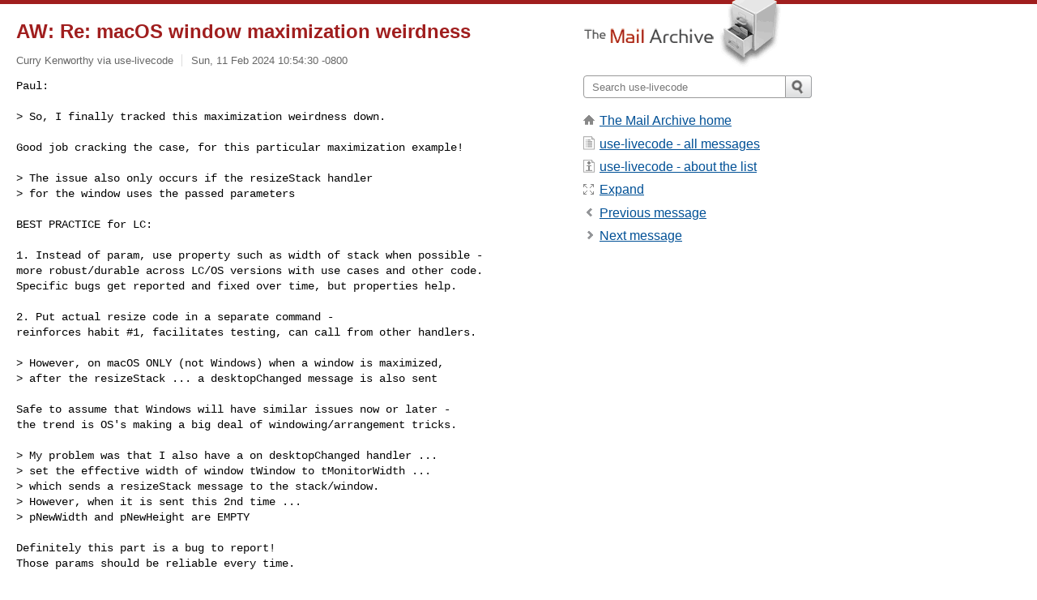

--- FILE ---
content_type: text/html; charset=utf-8
request_url: https://www.mail-archive.com/use-livecode@lists.runrev.com/msg119470.html
body_size: 3636
content:
<!DOCTYPE html>
<html lang="en">
<head>
<title>AW: Re: macOS window maximization weirdness</title>
<meta name="viewport" content="width=device-width, initial-scale=1">
<link rel="apple-touch-icon" sizes="114x114" href="/apple-touch-icon-114x114.png">
<link rel="apple-touch-icon" sizes="72x72" href="/apple-touch-icon-72x72.png">
<link rel="apple-touch-icon" sizes="57x57" href="/apple-touch-icon-57x57.png">
<link rel="shortcut icon" href="/favicon.ico">
<link rel="contents" href="index.html#119470" id="c">
<link rel="index" href="maillist.html#119470" id="i">
<link rel="prev" href="msg119469.html" id="p">
<link rel="next" href="msg119476.html" id="n">
<link rel="canonical" href="https://www.mail-archive.com/use-livecode@lists.runrev.com/msg119470.html">
<link rel="stylesheet" href="/normalize.css" media="screen">
<link rel="stylesheet" href="/master.css" media="screen">

<!--[if lt IE 9]>
<link rel="stylesheet" href="/ie.css" media="screen">
<![endif]-->
</head>
<body>
<script language="javascript" type="text/javascript">
document.onkeydown = NavigateThrough;
function NavigateThrough (event)
{
  if (!document.getElementById) return;
  if (window.event) event = window.event;
  if (event.target.tagName == 'INPUT') return;
  if (event.ctrlKey || event.metaKey) return;
  var link = null;
  switch (event.keyCode ? event.keyCode : event.which ? event.which : null) {
    case 74:
    case 80:
      link = document.getElementById ('p');
      break;
    case 75:
    case 78:
      link = document.getElementById ('n');
      break;
    case 69:
      link = document.getElementById ('e');
      break;
    }
  if (link && link.href) document.location = link.href;
}
</script>
<div itemscope itemtype="http://schema.org/Article" class="container">
<div class="skipLink">
<a href="#nav">Skip to site navigation (Press enter)</a>
</div>
<div class="content" role="main">
<div class="msgHead">
<h1>
<span class="subject"><a href="/search?l=use-livecode@lists.runrev.com&amp;q=subject:%22AW%5C%3A+Re%5C%3A+macOS+window+maximization+weirdness%22&amp;o=newest" rel="nofollow"><span itemprop="name">AW: Re: macOS window maximization weirdness</span></a></span>
</h1>
<p class="darkgray font13">
<span class="sender pipe"><a href="/search?l=use-livecode@lists.runrev.com&amp;q=from:%22Curry+Kenworthy+via+use%5C-livecode%22" rel="nofollow"><span itemprop="author" itemscope itemtype="http://schema.org/Person"><span itemprop="name">Curry Kenworthy via use-livecode</span></span></a></span>
<span class="date"><a href="/search?l=use-livecode@lists.runrev.com&amp;q=date:20240211" rel="nofollow">Sun, 11 Feb 2024 10:54:30 -0800</a></span>
</p>
</div>
<div itemprop="articleBody" class="msgBody">
<!--X-Body-of-Message-->
<pre style="margin: 0em;">
Paul:

&gt; So, I finally tracked this maximization weirdness down.</pre><pre>

Good job cracking the case, for this particular maximization example!

&gt; The issue also only occurs if the resizeStack handler
&gt; for the window uses the passed parameters

BEST PRACTICE for LC:

1. Instead of param, use property such as width of stack when possible -
more robust/durable across LC/OS versions with use cases and other code.
Specific bugs get reported and fixed over time, but properties help.

2. Put actual resize code in a separate command -
reinforces habit #1, facilitates testing, can call from other handlers.

&gt; However, on macOS ONLY (not Windows) when a window is maximized,
&gt; after the resizeStack ... a desktopChanged message is also sent

Safe to assume that Windows will have similar issues now or later -
the trend is OS's making a big deal of windowing/arrangement tricks.

&gt; My problem was that I also have a on desktopChanged handler ...
&gt; set the effective width of window tWindow to tMonitorWidth ...
&gt; which sends a resizeStack message to the stack/window.
&gt; However, when it is sent this 2nd time ...
&gt; pNewWidth and pNewHeight are EMPTY

Definitely this part is a bug to report!
Those params should be reliable every time.

&gt; Does anyone have a valid reason why macOS should receive a
&gt; desktopChanged message on window maximization when Windows does not?

Good question! Also keep an eye out for future similar Windows issues.

Best wishes,

Curry Kenworthy

Radically Innovative Christian LiveCode Development
&quot;PASSION for Elegant, Efficient Code!&quot;
<a  rel="nofollow" href="http://livecodeconsulting.com/">http://livecodeconsulting.com/</a>

_______________________________________________
use-livecode mailing list
<a href="/cdn-cgi/l/email-protection" class="__cf_email__" data-cfemail="ea9f998fc786839c8f89858e8faa8683999e99c4989f84988f9cc4898587">[email&#160;protected]</a>
Please visit this url to subscribe, unsubscribe and manage your subscription 
preferences:
<a  rel="nofollow" href="http://lists.runrev.com/mailman/listinfo/use-livecode">http://lists.runrev.com/mailman/listinfo/use-livecode</a>
</pre>

</div>
<div class="msgButtons margintopdouble">
<ul class="overflow">
<li class="msgButtonItems"><a class="button buttonleft " accesskey="p" href="msg119469.html">Previous message</a></li>
<li class="msgButtonItems textaligncenter"><a class="button" accesskey="c" href="index.html#119470">View by thread</a></li>
<li class="msgButtonItems textaligncenter"><a class="button" accesskey="i" href="maillist.html#119470">View by date</a></li>
<li class="msgButtonItems textalignright"><a class="button buttonright " accesskey="n" href="msg119476.html">Next message</a></li>
</ul>
</div>
<a name="tslice"></a>
<div class="tSliceList margintopdouble">
<ul class="icons monospace">
<li class="icons-email"><span class="subject"><a href="msg119385.html">macOS window maximization weirdness</a></span> <span class="sender italic">Paul Dupuis via use-livecode</span></li>
<li><ul>
<li class="icons-email"><span class="subject"><a href="msg119388.html">Re: macOS window maximization weirdn...</a></span> <span class="sender italic">Curry Kenworthy via use-livecode</span></li>
<li class="icons-email"><span class="subject"><a href="msg119396.html">Re: macOS window maximization weirdn...</a></span> <span class="sender italic">Curry Kenworthy via use-livecode</span></li>
<li><ul>
<li class="icons-email"><span class="subject"><a href="msg119397.html">Re: macOS window maximization we...</a></span> <span class="sender italic">Paul Dupuis via use-livecode</span></li>
<li><ul>
<li class="icons-email"><span class="subject"><a href="msg119399.html">Re: macOS window maximizatio...</a></span> <span class="sender italic">Brian Milby via use-livecode</span></li>
<li><ul>
<li class="icons-email"><span class="subject"><a href="msg119400.html">Re: macOS window maximiz...</a></span> <span class="sender italic">Paul Dupuis via use-livecode</span></li>
</ul></li>
</ul></li>
</ul></li>
<li class="icons-email"><span class="subject"><a href="msg119469.html">AW: Re: macOS window maximization we...</a></span> <span class="sender italic">Paul Dupuis via use-livecode</span></li>
<li><ul>
<li class="icons-email tSliceCur"><span class="subject">AW: Re: macOS window maximizatio...</span> <span class="sender italic">Curry Kenworthy via use-livecode</span></li>
<li class="icons-email"><span class="subject"><a href="msg119476.html">Re: AW: Re: macOS window maximiz...</a></span> <span class="sender italic">Mark Waddingham via use-livecode</span></li>
</ul>
</ul>
</ul>
</div>
<div class="overflow msgActions margintopdouble">
<div class="msgReply" >
<h2>
					Reply via email to
</h2>
<form method="POST" action="/mailto.php">
<input type="hidden" name="subject" value="AW: Re: macOS window maximization weirdness">
<input type="hidden" name="msgid" value="41a7085a-a8c4-484e-9513-c4f7fe008b7e@pair.com">
<input type="hidden" name="relpath" value="use-livecode@lists.runrev.com/msg119470.html">
<input type="submit" value=" Curry Kenworthy via use-livecode ">
</form>
</div>
</div>
</div>
<div class="aside" role="complementary">
<div class="logo">
<a href="/"><img src="/logo.png" width=247 height=88 alt="The Mail Archive"></a>
</div>
<form class="overflow" action="/search" method="get">
<input type="hidden" name="l" value="use-livecode@lists.runrev.com">
<label class="hidden" for="q">Search the site</label>
<input class="submittext" type="text" id="q" name="q" placeholder="Search use-livecode">
<input class="submitbutton" name="submit" type="image" src="/submit.png" alt="Submit">
</form>
<div class="nav margintop" id="nav" role="navigation">
<ul class="icons font16">
<li class="icons-home"><a href="/">The Mail Archive home</a></li>
<li class="icons-list"><a href="/use-livecode@lists.runrev.com/">use-livecode - all messages</a></li>
<li class="icons-about"><a href="/use-livecode@lists.runrev.com/info.html">use-livecode - about the list</a></li>
<li class="icons-expand"><a href="/search?l=use-livecode@lists.runrev.com&amp;q=subject:%22AW%5C%3A+Re%5C%3A+macOS+window+maximization+weirdness%22&amp;o=newest&amp;f=1" title="e" id="e">Expand</a></li>
<li class="icons-prev"><a href="msg119469.html" title="p">Previous message</a></li>
<li class="icons-next"><a href="msg119476.html" title="n">Next message</a></li>
</ul>
</div>
<div class="listlogo margintopdouble">

</div>
<div class="margintopdouble">

</div>
</div>
</div>
<div class="footer" role="contentinfo">
<ul>
<li><a href="/">The Mail Archive home</a></li>
<li><a href="/faq.html#newlist">Add your mailing list</a></li>
<li><a href="/faq.html">FAQ</a></li>
<li><a href="/faq.html#support">Support</a></li>
<li><a href="/faq.html#privacy">Privacy</a></li>
<li class="darkgray"><a href="/cdn-cgi/l/email-protection" class="__cf_email__" data-cfemail="497d78287e79717c286428712a7d647d717d2c64707c787a642a7d2f7e2f2c7979712b7e2c093928203b672a2624">[email&#160;protected]</a></li>
</ul>
</div>
<script data-cfasync="false" src="/cdn-cgi/scripts/5c5dd728/cloudflare-static/email-decode.min.js"></script><script>(function(){function c(){var b=a.contentDocument||a.contentWindow.document;if(b){var d=b.createElement('script');d.innerHTML="window.__CF$cv$params={r:'9bdb89ba9ccb0009',t:'MTc2ODM3Njk3OQ=='};var a=document.createElement('script');a.src='/cdn-cgi/challenge-platform/scripts/jsd/main.js';document.getElementsByTagName('head')[0].appendChild(a);";b.getElementsByTagName('head')[0].appendChild(d)}}if(document.body){var a=document.createElement('iframe');a.height=1;a.width=1;a.style.position='absolute';a.style.top=0;a.style.left=0;a.style.border='none';a.style.visibility='hidden';document.body.appendChild(a);if('loading'!==document.readyState)c();else if(window.addEventListener)document.addEventListener('DOMContentLoaded',c);else{var e=document.onreadystatechange||function(){};document.onreadystatechange=function(b){e(b);'loading'!==document.readyState&&(document.onreadystatechange=e,c())}}}})();</script><script defer src="https://static.cloudflareinsights.com/beacon.min.js/vcd15cbe7772f49c399c6a5babf22c1241717689176015" integrity="sha512-ZpsOmlRQV6y907TI0dKBHq9Md29nnaEIPlkf84rnaERnq6zvWvPUqr2ft8M1aS28oN72PdrCzSjY4U6VaAw1EQ==" data-cf-beacon='{"version":"2024.11.0","token":"6b16babd81bc4986bb5551fcbd676e26","r":1,"server_timing":{"name":{"cfCacheStatus":true,"cfEdge":true,"cfExtPri":true,"cfL4":true,"cfOrigin":true,"cfSpeedBrain":true},"location_startswith":null}}' crossorigin="anonymous"></script>
</body>
</html>
